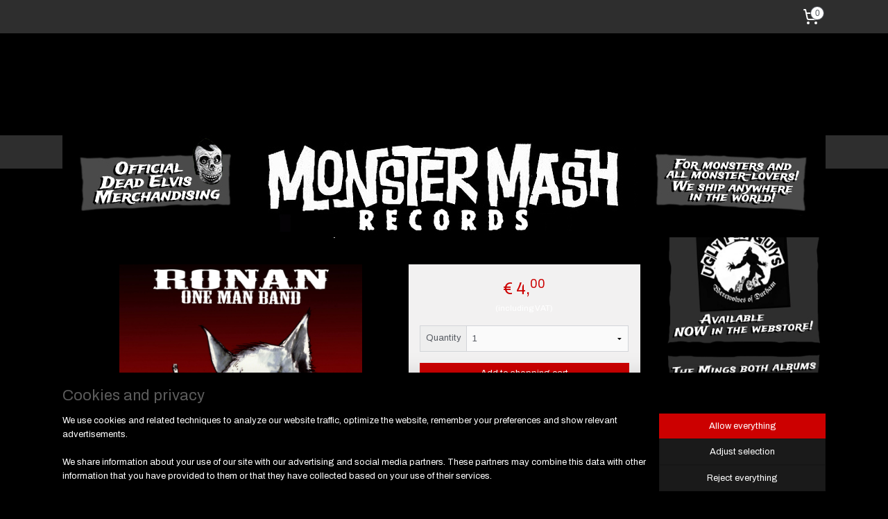

--- FILE ---
content_type: text/html; charset=UTF-8
request_url: https://www.monstermashrecords.nl/a-48947797/cd-s/saico-os-reis-do-lixo-11-blasts-from-the-past/
body_size: 14051
content:
<!DOCTYPE html>
<!--[if lt IE 7]>
<html lang="en"
      class="no-js lt-ie9 lt-ie8 lt-ie7 secure"> <![endif]-->
<!--[if IE 7]>
<html lang="en"
      class="no-js lt-ie9 lt-ie8 is-ie7 secure"> <![endif]-->
<!--[if IE 8]>
<html lang="en"
      class="no-js lt-ie9 is-ie8 secure"> <![endif]-->
<!--[if gt IE 8]><!-->
<html lang="en" class="no-js secure">
<!--<![endif]-->
<head prefix="og: http://ogp.me/ns#">
    <meta http-equiv="Content-Type" content="text/html; charset=UTF-8"/>

    <title>Ronan One Man Band - Lonesome Wolf | OTHER CD&#039;s | Monster Mash Webstore</title>
    <meta name="robots" content="noarchive"/>
    <meta name="robots" content="index,follow,noodp,noydir"/>
    
    <meta name="viewport" content="width=device-width, initial-scale=1.0"/>
    <meta name="revisit-after" content="1 days"/>
    <meta name="generator" content="Mijnwebwinkel"/>
    <meta name="web_author" content="https://www.myonlinestore.com/"/>

    

    <meta property="og:site_name" content="Monster Mash Webstore"/>

        <meta property="og:title" content="Ronan One Man Band - Lonesome Wolf"/>
    <meta property="og:description" content="Artist/band: Ronan One Man Band Title: Lonesome Wolf Record label: Plouz Production Description: 8 hillbilly boogie blues tracks by Ronan One Man Band! Cover artwork: Marko Blastingdead"/>
    <meta property="og:type" content="product"/>
    <meta property="og:image" content="https://cdn.myonlinestore.eu/940eb3cc-6be1-11e9-a722-44a8421b9960/image/cache/article/dd6ee110db0111f527602430fbb288b014695f24.jpg"/>
        <meta property="og:url" content="https://www.monstermashrecords.nl/a-48947797/other-cd-s/ronan-one-man-band-lonesome-wolf/"/>

    <link rel="preload" as="style" href="https://static.myonlinestore.eu/assets/../js/fancybox/jquery.fancybox.css?20260119210819"
          onload="this.onload=null;this.rel='stylesheet'">
    <noscript>
        <link rel="stylesheet" href="https://static.myonlinestore.eu/assets/../js/fancybox/jquery.fancybox.css?20260119210819">
    </noscript>

    <link rel="stylesheet" type="text/css" href="https://asset.myonlinestore.eu/8IJ6nBQ4EtnqArM83MYaCOP1QURCa1R.css"/>

    <link rel="preload" as="style" href="https://static.myonlinestore.eu/assets/../fonts/fontawesome-6.4.2/css/fontawesome.min.css?20260119210819"
          onload="this.onload=null;this.rel='stylesheet'">
    <link rel="preload" as="style" href="https://static.myonlinestore.eu/assets/../fonts/fontawesome-6.4.2/css/solid.min.css?20260119210819"
          onload="this.onload=null;this.rel='stylesheet'">
    <link rel="preload" as="style" href="https://static.myonlinestore.eu/assets/../fonts/fontawesome-6.4.2/css/brands.min.css?20260119210819"
          onload="this.onload=null;this.rel='stylesheet'">
    <link rel="preload" as="style" href="https://static.myonlinestore.eu/assets/../fonts/fontawesome-6.4.2/css/v4-shims.min.css?20260119210819"
          onload="this.onload=null;this.rel='stylesheet'">
    <noscript>
        <link rel="stylesheet" href="https://static.myonlinestore.eu/assets/../fonts/font-awesome-4.1.0/css/font-awesome.4.1.0.min.css?20260119210819">
    </noscript>

    <link rel="preconnect" href="https://static.myonlinestore.eu/" crossorigin />
    <link rel="dns-prefetch" href="https://static.myonlinestore.eu/" />
    <link rel="preconnect" href="https://cdn.myonlinestore.eu" crossorigin />
    <link rel="dns-prefetch" href="https://cdn.myonlinestore.eu" />

    <script type="text/javascript" src="https://static.myonlinestore.eu/assets/../js/modernizr.js?20260119210819"></script>
        
    <link rel="canonical" href="https://www.monstermashrecords.nl/a-48947797/other-cd-s/ronan-one-man-band-lonesome-wolf/"/>
    <link rel="icon" type="image/x-icon" href="https://cdn.myonlinestore.eu/940eb3cc-6be1-11e9-a722-44a8421b9960/favicon.ico?t=1768331804"
              />
    <script>
        var _rollbarConfig = {
        accessToken: 'd57a2075769e4401ab611d78421f1c89',
        captureUncaught: false,
        captureUnhandledRejections: false,
        verbose: false,
        payload: {
            environment: 'prod',
            person: {
                id: 344337,
            },
            ignoredMessages: [
                'request aborted',
                'network error',
                'timeout'
            ]
        },
        reportLevel: 'error'
    };
    // Rollbar Snippet
    !function(r){var e={};function o(n){if(e[n])return e[n].exports;var t=e[n]={i:n,l:!1,exports:{}};return r[n].call(t.exports,t,t.exports,o),t.l=!0,t.exports}o.m=r,o.c=e,o.d=function(r,e,n){o.o(r,e)||Object.defineProperty(r,e,{enumerable:!0,get:n})},o.r=function(r){"undefined"!=typeof Symbol&&Symbol.toStringTag&&Object.defineProperty(r,Symbol.toStringTag,{value:"Module"}),Object.defineProperty(r,"__esModule",{value:!0})},o.t=function(r,e){if(1&e&&(r=o(r)),8&e)return r;if(4&e&&"object"==typeof r&&r&&r.__esModule)return r;var n=Object.create(null);if(o.r(n),Object.defineProperty(n,"default",{enumerable:!0,value:r}),2&e&&"string"!=typeof r)for(var t in r)o.d(n,t,function(e){return r[e]}.bind(null,t));return n},o.n=function(r){var e=r&&r.__esModule?function(){return r.default}:function(){return r};return o.d(e,"a",e),e},o.o=function(r,e){return Object.prototype.hasOwnProperty.call(r,e)},o.p="",o(o.s=0)}([function(r,e,o){var n=o(1),t=o(4);_rollbarConfig=_rollbarConfig||{},_rollbarConfig.rollbarJsUrl=_rollbarConfig.rollbarJsUrl||"https://cdnjs.cloudflare.com/ajax/libs/rollbar.js/2.14.4/rollbar.min.js",_rollbarConfig.async=void 0===_rollbarConfig.async||_rollbarConfig.async;var a=n.setupShim(window,_rollbarConfig),l=t(_rollbarConfig);window.rollbar=n.Rollbar,a.loadFull(window,document,!_rollbarConfig.async,_rollbarConfig,l)},function(r,e,o){var n=o(2);function t(r){return function(){try{return r.apply(this,arguments)}catch(r){try{console.error("[Rollbar]: Internal error",r)}catch(r){}}}}var a=0;function l(r,e){this.options=r,this._rollbarOldOnError=null;var o=a++;this.shimId=function(){return o},"undefined"!=typeof window&&window._rollbarShims&&(window._rollbarShims[o]={handler:e,messages:[]})}var i=o(3),s=function(r,e){return new l(r,e)},d=function(r){return new i(s,r)};function c(r){return t(function(){var e=Array.prototype.slice.call(arguments,0),o={shim:this,method:r,args:e,ts:new Date};window._rollbarShims[this.shimId()].messages.push(o)})}l.prototype.loadFull=function(r,e,o,n,a){var l=!1,i=e.createElement("script"),s=e.getElementsByTagName("script")[0],d=s.parentNode;i.crossOrigin="",i.src=n.rollbarJsUrl,o||(i.async=!0),i.onload=i.onreadystatechange=t(function(){if(!(l||this.readyState&&"loaded"!==this.readyState&&"complete"!==this.readyState)){i.onload=i.onreadystatechange=null;try{d.removeChild(i)}catch(r){}l=!0,function(){var e;if(void 0===r._rollbarDidLoad){e=new Error("rollbar.js did not load");for(var o,n,t,l,i=0;o=r._rollbarShims[i++];)for(o=o.messages||[];n=o.shift();)for(t=n.args||[],i=0;i<t.length;++i)if("function"==typeof(l=t[i])){l(e);break}}"function"==typeof a&&a(e)}()}}),d.insertBefore(i,s)},l.prototype.wrap=function(r,e,o){try{var n;if(n="function"==typeof e?e:function(){return e||{}},"function"!=typeof r)return r;if(r._isWrap)return r;if(!r._rollbar_wrapped&&(r._rollbar_wrapped=function(){o&&"function"==typeof o&&o.apply(this,arguments);try{return r.apply(this,arguments)}catch(o){var e=o;throw e&&("string"==typeof e&&(e=new String(e)),e._rollbarContext=n()||{},e._rollbarContext._wrappedSource=r.toString(),window._rollbarWrappedError=e),e}},r._rollbar_wrapped._isWrap=!0,r.hasOwnProperty))for(var t in r)r.hasOwnProperty(t)&&(r._rollbar_wrapped[t]=r[t]);return r._rollbar_wrapped}catch(e){return r}};for(var p="log,debug,info,warn,warning,error,critical,global,configure,handleUncaughtException,handleAnonymousErrors,handleUnhandledRejection,captureEvent,captureDomContentLoaded,captureLoad".split(","),u=0;u<p.length;++u)l.prototype[p[u]]=c(p[u]);r.exports={setupShim:function(r,e){if(r){var o=e.globalAlias||"Rollbar";if("object"==typeof r[o])return r[o];r._rollbarShims={},r._rollbarWrappedError=null;var a=new d(e);return t(function(){e.captureUncaught&&(a._rollbarOldOnError=r.onerror,n.captureUncaughtExceptions(r,a,!0),e.wrapGlobalEventHandlers&&n.wrapGlobals(r,a,!0)),e.captureUnhandledRejections&&n.captureUnhandledRejections(r,a,!0);var t=e.autoInstrument;return!1!==e.enabled&&(void 0===t||!0===t||"object"==typeof t&&t.network)&&r.addEventListener&&(r.addEventListener("load",a.captureLoad.bind(a)),r.addEventListener("DOMContentLoaded",a.captureDomContentLoaded.bind(a))),r[o]=a,a})()}},Rollbar:d}},function(r,e){function o(r,e,o){if(e.hasOwnProperty&&e.hasOwnProperty("addEventListener")){for(var n=e.addEventListener;n._rollbarOldAdd&&n.belongsToShim;)n=n._rollbarOldAdd;var t=function(e,o,t){n.call(this,e,r.wrap(o),t)};t._rollbarOldAdd=n,t.belongsToShim=o,e.addEventListener=t;for(var a=e.removeEventListener;a._rollbarOldRemove&&a.belongsToShim;)a=a._rollbarOldRemove;var l=function(r,e,o){a.call(this,r,e&&e._rollbar_wrapped||e,o)};l._rollbarOldRemove=a,l.belongsToShim=o,e.removeEventListener=l}}r.exports={captureUncaughtExceptions:function(r,e,o){if(r){var n;if("function"==typeof e._rollbarOldOnError)n=e._rollbarOldOnError;else if(r.onerror){for(n=r.onerror;n._rollbarOldOnError;)n=n._rollbarOldOnError;e._rollbarOldOnError=n}e.handleAnonymousErrors();var t=function(){var o=Array.prototype.slice.call(arguments,0);!function(r,e,o,n){r._rollbarWrappedError&&(n[4]||(n[4]=r._rollbarWrappedError),n[5]||(n[5]=r._rollbarWrappedError._rollbarContext),r._rollbarWrappedError=null);var t=e.handleUncaughtException.apply(e,n);o&&o.apply(r,n),"anonymous"===t&&(e.anonymousErrorsPending+=1)}(r,e,n,o)};o&&(t._rollbarOldOnError=n),r.onerror=t}},captureUnhandledRejections:function(r,e,o){if(r){"function"==typeof r._rollbarURH&&r._rollbarURH.belongsToShim&&r.removeEventListener("unhandledrejection",r._rollbarURH);var n=function(r){var o,n,t;try{o=r.reason}catch(r){o=void 0}try{n=r.promise}catch(r){n="[unhandledrejection] error getting `promise` from event"}try{t=r.detail,!o&&t&&(o=t.reason,n=t.promise)}catch(r){}o||(o="[unhandledrejection] error getting `reason` from event"),e&&e.handleUnhandledRejection&&e.handleUnhandledRejection(o,n)};n.belongsToShim=o,r._rollbarURH=n,r.addEventListener("unhandledrejection",n)}},wrapGlobals:function(r,e,n){if(r){var t,a,l="EventTarget,Window,Node,ApplicationCache,AudioTrackList,ChannelMergerNode,CryptoOperation,EventSource,FileReader,HTMLUnknownElement,IDBDatabase,IDBRequest,IDBTransaction,KeyOperation,MediaController,MessagePort,ModalWindow,Notification,SVGElementInstance,Screen,TextTrack,TextTrackCue,TextTrackList,WebSocket,WebSocketWorker,Worker,XMLHttpRequest,XMLHttpRequestEventTarget,XMLHttpRequestUpload".split(",");for(t=0;t<l.length;++t)r[a=l[t]]&&r[a].prototype&&o(e,r[a].prototype,n)}}}},function(r,e){function o(r,e){this.impl=r(e,this),this.options=e,function(r){for(var e=function(r){return function(){var e=Array.prototype.slice.call(arguments,0);if(this.impl[r])return this.impl[r].apply(this.impl,e)}},o="log,debug,info,warn,warning,error,critical,global,configure,handleUncaughtException,handleAnonymousErrors,handleUnhandledRejection,_createItem,wrap,loadFull,shimId,captureEvent,captureDomContentLoaded,captureLoad".split(","),n=0;n<o.length;n++)r[o[n]]=e(o[n])}(o.prototype)}o.prototype._swapAndProcessMessages=function(r,e){var o,n,t;for(this.impl=r(this.options);o=e.shift();)n=o.method,t=o.args,this[n]&&"function"==typeof this[n]&&("captureDomContentLoaded"===n||"captureLoad"===n?this[n].apply(this,[t[0],o.ts]):this[n].apply(this,t));return this},r.exports=o},function(r,e){r.exports=function(r){return function(e){if(!e&&!window._rollbarInitialized){for(var o,n,t=(r=r||{}).globalAlias||"Rollbar",a=window.rollbar,l=function(r){return new a(r)},i=0;o=window._rollbarShims[i++];)n||(n=o.handler),o.handler._swapAndProcessMessages(l,o.messages);window[t]=n,window._rollbarInitialized=!0}}}}]);
    // End Rollbar Snippet
    </script>
    <script defer type="text/javascript" src="https://static.myonlinestore.eu/assets/../js/jquery.min.js?20260119210819"></script><script defer type="text/javascript" src="https://static.myonlinestore.eu/assets/../js/mww/shop.js?20260119210819"></script><script defer type="text/javascript" src="https://static.myonlinestore.eu/assets/../js/mww/shop/category.js?20260119210819"></script><script defer type="text/javascript" src="https://static.myonlinestore.eu/assets/../js/fancybox/jquery.fancybox.pack.js?20260119210819"></script><script defer type="text/javascript" src="https://static.myonlinestore.eu/assets/../js/fancybox/jquery.fancybox-thumbs.js?20260119210819"></script><script defer type="text/javascript" src="https://static.myonlinestore.eu/assets/../js/mww/image.js?20260119210819"></script><script defer type="text/javascript" src="https://static.myonlinestore.eu/assets/../js/mww/shop/article.js?20260119210819"></script><script defer type="text/javascript" src="https://static.myonlinestore.eu/assets/../js/mww/product/product.js?20260119210819"></script><script defer type="text/javascript" src="https://static.myonlinestore.eu/assets/../js/mww/product/product.configurator.js?20260119210819"></script><script defer type="text/javascript"
                src="https://static.myonlinestore.eu/assets/../js/mww/product/product.configurator.validator.js?20260119210819"></script><script defer type="text/javascript" src="https://static.myonlinestore.eu/assets/../js/mww/product/product.main.js?20260119210819"></script><script defer type="text/javascript" src="https://static.myonlinestore.eu/assets/../js/mww/navigation.js?20260119210819"></script><script defer type="text/javascript" src="https://static.myonlinestore.eu/assets/../js/delay.js?20260119210819"></script><script defer type="text/javascript" src="https://static.myonlinestore.eu/assets/../js/mww/ajax.js?20260119210819"></script><script defer type="text/javascript" src="https://static.myonlinestore.eu/assets/../js/foundation/foundation.min.js?20260119210819"></script><script defer type="text/javascript" src="https://static.myonlinestore.eu/assets/../js/foundation/foundation/foundation.topbar.js?20260119210819"></script><script defer type="text/javascript" src="https://static.myonlinestore.eu/assets/../js/foundation/foundation/foundation.tooltip.js?20260119210819"></script><script defer type="text/javascript" src="https://static.myonlinestore.eu/assets/../js/mww/deferred.js?20260119210819"></script>
        <script src="https://static.myonlinestore.eu/assets/webpack/bootstrapper.ce10832e.js"></script>
    
    <script src="https://static.myonlinestore.eu/assets/webpack/vendor.85ea91e8.js" defer></script><script src="https://static.myonlinestore.eu/assets/webpack/main.c5872b2c.js" defer></script>
    
    <script src="https://static.myonlinestore.eu/assets/webpack/webcomponents.377dc92a.js" defer></script>
    
    <script src="https://static.myonlinestore.eu/assets/webpack/render.8395a26c.js" defer></script>

    <script>
        window.bootstrapper.add(new Strap('marketingScripts', []));
    </script>
        <script>
  window.dataLayer = window.dataLayer || [];

  function gtag() {
    dataLayer.push(arguments);
  }

    gtag(
    "consent",
    "default",
    {
      "ad_storage": "denied",
      "ad_user_data": "denied",
      "ad_personalization": "denied",
      "analytics_storage": "denied",
      "security_storage": "granted",
      "personalization_storage": "denied",
      "functionality_storage": "denied",
    }
  );

  gtag("js", new Date());
  gtag("config", 'G-HSRC51ENF9', { "groups": "myonlinestore" });</script>
<script async src="https://www.googletagmanager.com/gtag/js?id=G-HSRC51ENF9"></script>
        <script>
        
    </script>
        
<script>
    var marketingStrapId = 'marketingScripts'
    var marketingScripts = window.bootstrapper.use(marketingStrapId);

    if (marketingScripts === null) {
        marketingScripts = [];
    }

    
    window.bootstrapper.update(new Strap(marketingStrapId, marketingScripts));
</script>
    <noscript>
        <style>ul.products li {
                opacity: 1 !important;
            }</style>
    </noscript>

            <script>
                (function (w, d, s, l, i) {
            w[l] = w[l] || [];
            w[l].push({
                'gtm.start':
                    new Date().getTime(), event: 'gtm.js'
            });
            var f = d.getElementsByTagName(s)[0],
                j = d.createElement(s), dl = l != 'dataLayer' ? '&l=' + l : '';
            j.async = true;
            j.src =
                'https://www.googletagmanager.com/gtm.js?id=' + i + dl;
            f.parentNode.insertBefore(j, f);
        })(window, document, 'script', 'dataLayer', 'GTM-MSQ3L6L');
            </script>

</head>
<body    class="lang-en_GB layout-width-1100 threeColumn">

    <noscript>
                    <iframe src="https://www.googletagmanager.com/ns.html?id=GTM-MSQ3L6L" height="0" width="0"
                    style="display:none;visibility:hidden"></iframe>
            </noscript>


<header>
    <a tabindex="0" id="skip-link" class="button screen-reader-text" href="#content">Skip to content</a>
</header>


<div id="react_element__filter"></div>

<div class="site-container">
    <div class="inner-wrap">
                    <nav class="tab-bar mobile-navigation custom-topbar ">
    <section class="left-button" style="display: none;">
        <a class="mobile-nav-button"
           href="#" data-react-trigger="mobile-navigation-toggle">
                <div   
    aria-hidden role="img"
    class="icon icon--sf-menu
        "
    >
    <svg><use xlink:href="#sf-menu"></use></svg>
    </div>
&#160;
                <span>Menu</span>        </a>
    </section>
    <section class="title-section">
        <span class="title">Monster Mash Webstore</span>
    </section>
    <section class="right-button">

                                    
        <a href="/cart/" class="cart-icon hidden">
                <div   
    aria-hidden role="img"
    class="icon icon--sf-shopping-cart
        "
    >
    <svg><use xlink:href="#sf-shopping-cart"></use></svg>
    </div>
            <span class="cart-count" style="display: none"></span>
        </a>
    </section>
</nav>
        
        
        <div class="bg-container custom-css-container"             data-active-language="en"
            data-current-date="20-01-2026"
            data-category-id="unknown"
            data-article-id="39343330"
            data-article-category-id="2543722"
            data-article-name="Ronan One Man Band - Lonesome Wolf"
        >
            <noscript class="no-js-message">
                <div class="inner">
                    JavaScript is disabled.


Without JavaScript it is not possible to place orders and a number of features will not be available.
                </div>
            </noscript>

            <div id="header">
                <div id="react_root"><!-- --></div>
                <div
                    class="header-bar-top">
                                                
<div class="row header-bar-inner" data-bar-position="top" data-options="sticky_on: large; is_hover: true; scrolltop: true;" data-topbar>
    <section class="top-bar-section">
                                    <div class="module-container languageswitch align-right2">
                    
                </div>
                                                <div class="module-container cart align-right">
                    
<div class="header-cart module moduleCartCompact" data-ajax-cart-replace="true" data-productcount="0">
            <a href="/cart/?category_id=2543722" class="foldout-cart">
                <div   
    aria-hidden role="img"
    class="icon icon--sf-shopping-cart
        "
            title="Shopping cart"
    >
    <svg><use xlink:href="#sf-shopping-cart"></use></svg>
    </div>
            <span class="count">0</span>
        </a>
        <div class="hidden-cart-details">
            <div class="invisible-hover-area">
                <div data-mobile-cart-replace="true" class="cart-details">
                                            <div class="cart-summary">
                            No items in shopping cart.
                        </div>
                                    </div>

                            </div>
        </div>
    </div>

                </div>
                        </section>
</div>

                                    </div>

                

        
                
            

<sf-header-image
    class="web-component"
    header-element-height="147px"
    align="center"
    store-name="Monster Mash Webstore"
    store-url="https://www.monstermashrecords.nl/"
    background-image-url=""
    mobile-background-image-url=""
    logo-custom-width=""
    logo-custom-height=""
    page-column-width="1100"
    style="
        height: 147px;

        --background-color: transparent;
        --background-height: 147px;
        --background-aspect-ratio: 1;
        --scaling-background-aspect-ratio: 2.75;
        --mobile-background-height: 0px;
        --mobile-background-aspect-ratio: 1;
        --color: #3ACF4B;
        --logo-custom-width: auto;
        --logo-custom-height: auto;
        --logo-aspect-ratio: 7.4829931972789
        ">
            <a href="https://www.monstermashrecords.nl/" slot="logo" style="max-height: 100%;">
            <img
                src="https://cdn.myonlinestore.eu/940eb3cc-6be1-11e9-a722-44a8421b9960/logo_large.png?t=1768331804"
                alt="Monster Mash Webstore"
                style="
                    width: 1100px;
                    height: 100%;
                    display: block;
                    max-height: 400px;
                    "
            />
        </a>
    </sf-header-image>
                <div class="header-bar-bottom sticky">
                                                
<div class="row header-bar-inner" data-bar-position="header" data-options="sticky_on: large; is_hover: true; scrolltop: true;" data-topbar>
    <section class="top-bar-section">
                                    <nav class="module-container navigation  align-left">
                    <ul>
                            




<li class="">
            <a href="https://www.monstermashrecords.nl/" class="no_underline">
            NEWS
                    </a>

                                </li>
    

    


<li class="has-dropdown">
            <a href="https://www.monstermashrecords.nl/c-4722901/label/" class="no_underline">
            LABEL
                    </a>

                                    <ul class="dropdown">
                        




<li class="">
            <a href="https://www.monstermashrecords.nl/c-3599553/releases/" class="no_underline">
            RELEASES
                    </a>

                                </li>
    




<li class="">
            <a href="https://www.monstermashrecords.nl/c-3599556/bands/" class="no_underline">
            BANDS
                    </a>

                                </li>
    




<li class="">
            <a href="https://www.monstermashrecords.nl/c-3599562/linocut-printing/" class="no_underline">
            LINOCUT PRINTING
                    </a>

                                </li>
    




<li class="">
            <a href="https://www.monstermashrecords.nl/c-3599564/videos/" class="no_underline">
            VIDEOS
                    </a>

                                </li>
                </ul>
                        </li>
    

    
    

<li class="has-dropdown active">
            <a href="https://www.monstermashrecords.nl/c-4515091/webstore/" class="no_underline">
            WEBSTORE
                    </a>

                                    <ul class="dropdown">
                        




<li class="">
            <a href="https://www.monstermashrecords.nl/c-2542798/monster-mash-releases/" class="no_underline">
            MONSTER MASH RELEASES
                    </a>

                                </li>
    




<li class="">
            <a href="https://www.monstermashrecords.nl/c-2542802/dead-elvis-merchandise/" class="no_underline">
            DEAD ELVIS MERCHANDISE
                    </a>

                                </li>
    




<li class="">
            <a href="https://www.monstermashrecords.nl/c-2542799/other-7-vinyl/" class="no_underline">
            OTHER 7&quot; VINYL
                    </a>

                                </li>
    




<li class="">
            <a href="https://www.monstermashrecords.nl/c-4412927/other-10-12-vinyl/" class="no_underline">
            OTHER 10&quot; / 12&quot; VINYL
                    </a>

                                </li>
    




<li class="">
            <a href="https://www.monstermashrecords.nl/c-2590186/other-t-shirts/" class="no_underline">
            OTHER T-SHIRTS
                    </a>

                                </li>
    


    

<li class="active">
            <a href="https://www.monstermashrecords.nl/c-2543722/other-cd-s/" class="no_underline">
            OTHER CD&#039;s
                    </a>

                                </li>
                </ul>
                        </li>
    




<li class="">
            <a href="https://www.monstermashrecords.nl/c-2551166/shipping-information/" class="no_underline">
            SHIPPING INFORMATION
                    </a>

                                </li>
    




<li class="">
            <a href="https://www.monstermashrecords.nl/c-2543714/contact/" class="no_underline">
            CONTACT
                    </a>

                                </li>

                    </ul>
                </nav>
                        </section>
</div>

                                    </div>
            </div>

            
            
            <div id="content" class="columncount-2">
                <div class="row">
                                                                                                                            <div class="columns large-11 medium-10" id="centercolumn">
    
    
                                    <script>
        window.bootstrapper.add(new Strap('product', {
            id: '39343330',
            name: 'Ronan One Man Band - Lonesome Wolf',
            value: '4.000000',
            currency: 'EUR'
        }));

        var marketingStrapId = 'marketingScripts'
        var marketingScripts = window.bootstrapper.use(marketingStrapId);

        if (marketingScripts === null) {
            marketingScripts = [];
        }

        marketingScripts.push({
            inline: `if (typeof window.fbq === 'function') {
                window.fbq('track', 'ViewContent', {
                    content_name: "Ronan One Man Band - Lonesome Wolf",
                    content_ids: ["39343330"],
                    content_type: "product"
                });
            }`,
        });

        window.bootstrapper.update(new Strap(marketingStrapId, marketingScripts));
    </script>
    <div id="react_element__product-events"><!-- --></div>

    <script type="application/ld+json">
        {"@context":"https:\/\/schema.org","@graph":[{"@type":"Product","name":"Ronan One Man Band - Lonesome Wolf","description":"Artist\/band:\u0026nbsp;Ronan One Man BandTitle:\u0026nbsp;Lonesome WolfRecord label:\u0026nbsp;Plouz ProductionDescription:\u0026nbsp;8 hillbilly boogie blues tracks by Ronan One Man Band!Cover artwork: Marko Blastingdead","offers":{"@type":"Offer","availability":"https:\/\/schema.org\/InStock","url":"https:\/\/www.monstermashrecords.nl\/a-48947797\/other-cd-s\/ronan-one-man-band-lonesome-wolf\/","priceSpecification":{"@type":"PriceSpecification","priceCurrency":"EUR","price":"4.00","valueAddedTaxIncluded":true},"@id":"https:\/\/www.monstermashrecords.nl\/#\/schema\/Offer\/97974702-bd58-11eb-a98b-0a6e45a98899"},"image":{"@type":"ImageObject","url":"https:\/\/cdn.myonlinestore.eu\/940eb3cc-6be1-11e9-a722-44a8421b9960\/image\/cache\/article\/dd6ee110db0111f527602430fbb288b014695f24.jpg","contentUrl":"https:\/\/cdn.myonlinestore.eu\/940eb3cc-6be1-11e9-a722-44a8421b9960\/image\/cache\/article\/dd6ee110db0111f527602430fbb288b014695f24.jpg","@id":"https:\/\/cdn.myonlinestore.eu\/940eb3cc-6be1-11e9-a722-44a8421b9960\/image\/cache\/article\/dd6ee110db0111f527602430fbb288b014695f24.jpg"},"@id":"https:\/\/www.monstermashrecords.nl\/#\/schema\/Product\/97974702-bd58-11eb-a98b-0a6e45a98899"}]}
    </script>
            <div class="article product-page classic">
            <span class="badge-container">
            </span>
            <h1 class="product-title">
        Ronan One Man Band - Lonesome Wolf    </h1>
            <span class="sku-container">
            </span>

        
<div class="prev_next-button">
                            <a href="/a-40491942/other-cd-s/the-mings-s-t/" title="Previous item &#xA;(The Mings - S/T)" class="prev_next_article" accesskey="p"><div   
    aria-hidden role="img"
    class="icon icon--sf-chevron-left
        "
            title="{{ language.getText(&#039;previous_article&#039;) }} &amp;#xA;({{ buttons.left.title|raw }})"
    ><svg><use xlink:href="#sf-chevron-left"></use></svg></div></a>        <span>Item 3 of 3</span>
                
    </div>

        <div class="clearfix"></div>

        <div class="row top-container">
                            <div class="left">
            
                            <div class="images">
                                    <div class="large">
                        

<a href="https://cdn.myonlinestore.eu/940eb3cc-6be1-11e9-a722-44a8421b9960/image/cache/full/dd6ee110db0111f527602430fbb288b014695f24.jpg?20260119210819"
    class="fancybox"
    data-fancybox-type="image"
    data-thumbnail="https://cdn.myonlinestore.eu/940eb3cc-6be1-11e9-a722-44a8421b9960/image/cache/full/dd6ee110db0111f527602430fbb288b014695f24.jpg?20260119210819"
    rel="fancybox-thumb" title="Ronan One Man Band - Lonesome Wolf"
    id="afbeelding1"
    >
                        <img src="https://cdn.myonlinestore.eu/940eb3cc-6be1-11e9-a722-44a8421b9960/image/cache/full/dd6ee110db0111f527602430fbb288b014695f24.jpg?20260119210819" alt="Ronan&#x20;One&#x20;Man&#x20;Band&#x20;-&#x20;Lonesome&#x20;Wolf" />
            </a>
                    </div>
                            </div>
                    <ul class="thumbs">
                                
                                            </ul>
        
                            </div>
            
                                        <div class="right">
                    <div class="product-options columns">
                        
<div class="js-enable-after-load disabled">
    <div class="article-options" data-article-element="options">
        <div class="row">
            <div class="large-14 columns price-container">
                

    
    <span class="pricetag">
                    <span class="regular">
                    € 4,<sup>00</sup>

            </span>
            </span>

                                                    <small>
                        (including                        VAT)
                    </small>
                                            </div>
        </div>

                            
            <form accept-charset="UTF-8" name="add_to_cart"
          method="post" action="" class="legacy" data-optionlist-url="https://www.monstermashrecords.nl/article/select-articlelist-option/" id="addToCartForm">
            <div class="form-group        ">
    <div class="control-group">
            <div class="control-container   no-errors    ">
                                            </div>
                                </div>
</div>
    
            <input type="hidden"
            id="add_to_cart_category_article_id" name="add_to_cart[category_article_id]" class="form-control"
            value="48947797"                                         data-validator-range="0-0"
                />
        <input type="hidden"
            id="add_to_cart__token" name="add_to_cart[_token]" class="form-control"
            value="6f41903.hgqTz5ltLqtoxIZLWYW6pGkjaQ0Mka4uZjfnS3sJW44.2T__gug-esAhj_8BHeDw6h53Cl850-pYJHqqBC9aA-fjQKSKqRxK7jGS4Q"                                         data-validator-range="0-0"
                />
        
            <div class="stockinfo">
                                                        
                                        
                                                                    </div>
                                            <div class="form-group">
    <div class="control-group">
                                        <div class="control-container prefix" data-prefix="Quantity">
                <select name="amount" class="form-control">
                                                                                                                                                                                                    <option value="1">1</option>
                                    </select>
            </div>
            </div>
    </div>

                                <button type="submit" data-testid="add-to-cart-button-enabled" name="add" class="btn buy-button" onclick="if (window.addToCart) window.addToCart({ value: '4.000000', currency: 'EUR' });">Add to shopping cart</button>
                        </form>
        
        
    </div>
</div>
                        <div class="save-button-detail" id="react_element__saveforlater-detail-button" data-product-id="97974702-bd58-11eb-a98b-0a6e45a98899" data-product-name="Ronan One Man Band - Lonesome Wolf" data-analytics-id="39343330" data-value="4.000000" data-currency="EUR"></div>
                    </div>
                </div>
                    </div>

            <a href="/c-2543722/other-cd-s/" onclick="if(window.gotoCategoryFromHistory) {window.gotoCategoryFromHistory(this.href); void(0)}" class="btn tiny">
        Overview
   </a>


                    <ul class="product-tabs" style="display: none">
            <li class="active">
                <a href="#" data-tab-id="description">Description</a>
            </li>
                            <li>
                    <a href="#" data-tab-id="specs">Specifications</a>
                </li>
                    </ul>
    
        <div class="product-tab row description" data-tab-content="description">
            <div class="rte_content fullwidth">
                                    <p><span style="font-size:medium">Artist/band:&nbsp;<strong>Ronan One Man Band</strong></span><br /><span style="font-size:medium">Title:&nbsp;<strong>Lonesome Wolf</strong></span><br /><span style="font-size:medium">Record label:<strong>&nbsp;Plouz Production</strong></span></p><p><span style="font-size:medium">Description:</span><strong><span style="font-size:medium">&nbsp;</span></strong></p><p><strong>8 hillbilly boogie blues tracks by Ronan One Man Band!</strong></p><p><span style="font-size:medium">Cover artwork: <strong>Marko Blastingdead</strong></span></p>
                            </div>
                            
                    </div>
                    <div class="product-tab" data-tab-content="specs">
                <div class="article-specs" style="display: none">
                    <div class="inner">
                            <table class="article-specs" data-article-element="specs">
            </table>
                    </div>
                </div>
            </div>
            </div>

    
            
    </div>
<div class="columns large-3 medium-4" id="rightcolumn">
            <div class="pane paneColumn paneColumnRight">
            <div class="search-block search-column">
    <div class="react_element__searchbox" 
        data-post-url="/search/" 
        data-search-phrase=""></div>
</div>
            <div class="module moduleImage">
            <a href="https://www.monstermashrecords.nl/search/?search=ugly+fly+guys">
                        <img src="https://cdn.myonlinestore.eu/940eb3cc-6be1-11e9-a722-44a8421b9960/images/module/image/225752.jpg?t=1688952231" alt="" title=""/>
                    </a>
    </div>

            <div class="module moduleImage">
            <a href="https://www.monstermashrecords.nl/search/?search=the+mings">
                        <img src="https://cdn.myonlinestore.eu/940eb3cc-6be1-11e9-a722-44a8421b9960/images/module/image/225749.jpg?t=1688947174" alt="" title=""/>
                    </a>
    </div>

            <div class="module moduleImage">
            <a href="https://www.monstermashrecords.nl/a-53767839/monster-mash-releases/dead-elvis-his-gravemen-six-bonecrackin-hits-10/#description">
                        <img src="https://cdn.myonlinestore.eu/940eb3cc-6be1-11e9-a722-44a8421b9960/images/module/image/193027.jpg?t=1548298649" alt="" title=""/>
                    </a>
    </div>

            <div class="module moduleImage">
            <a href="https://www.monstermashrecords.nl/a-56092504/dead-elvis-merchandise/dead-elvis-pins/#description">
                        <img src="https://cdn.myonlinestore.eu/940eb3cc-6be1-11e9-a722-44a8421b9960/images/module/image/193029.jpg?t=1548300139" alt="" title=""/>
                    </a>
    </div>

            <div class="module moduleImage">
            <a href="https://www.monstermashrecords.nl/a-53767830/monster-mash-releases/dead-elvis-comic-the-pearls-of-the-aztec-skull-7/#description">
                        <img src="https://cdn.myonlinestore.eu/940eb3cc-6be1-11e9-a722-44a8421b9960/images/module/image/193026.jpg?t=1548298642" alt="" title=""/>
                    </a>
    </div>

            <div class="module moduleImage">
            <a href="https://www.monstermashrecords.nl/a-53038781/dead-elvis-merchandise/dead-elvis-action-hero-monster-bust/">
                        <img src="https://cdn.myonlinestore.eu/940eb3cc-6be1-11e9-a722-44a8421b9960/images/module/image/193030.jpg?t=1548301571" alt="" title=""/>
                    </a>
    </div>

            <div class="module moduleImage">
            <a href="https://www.discogs.com/label/462297-Monster-Mash-Records" rel="nofollow" target="_blank">
                        <img src="https://cdn.myonlinestore.eu/940eb3cc-6be1-11e9-a722-44a8421b9960/images/module/image/193203.jpg?t=1548811131" alt="" title=""/>
                    </a>
    </div>

            <div class="module moduleImage">
            <a href="https://www.youtube.com/channel/UC2LybOC8igK15hi0GJCk4LA" rel="nofollow" target="_blank">
                        <img src="https://cdn.myonlinestore.eu/940eb3cc-6be1-11e9-a722-44a8421b9960/images/module/image/193032.jpg?t=1548302672" alt="" title=""/>
                    </a>
    </div>

            <div id="fb-root"></div>
<script async defer crossorigin="anonymous" src="https://connect.facebook.net/en_GB/sdk.js#xfbml=1&version=v20.0" nonce="ef729EoP"></script>
<div class="facebook module">
    <div class="moduleFacebook dark">
        <a href="https://www.facebook.com/monstermashrecords" target="_blank">
            <i class="fa fa-facebook"></i>
            monstermashrecords        </a>
    </div>
    <div class="fb-like"
         data-href="https://www.facebook.com/monstermashrecords"
         data-colorscheme="dark"
         data-layout="standard"
         data-action="like"
         data-share="false"
         data-width="210"></div>
</div>

    </div>

    </div>
                                                                                        </div>
            </div>
        </div>

                <div id="mwwFooter">
            <div class="row mwwFooter">
                <div class="columns small-14">
                                                                                                                                                © 2014 - 2026 Monster Mash Webstore
                        | <a href="https://www.monstermashrecords.nl/sitemap/" class="footer">sitemap</a>
                        | <a href="https://www.monstermashrecords.nl/rss/" class="footer" target="_blank">rss</a>
                                                    | <a href="https://www.myonlinestore.com/launch-your-online-store-today?utm_medium=referral&amp;utm_source=ecommerce_website&amp;utm_campaign=myonlinestore_shops_pro_en" class="footer" target="_blank">ecommerce software</a>
    -
    powered by <a href="https://www.myonlinestore.com/?utm_medium=referral&amp;utm_source=ecommerce_website&amp;utm_campaign=myonlinestore_shops_pro_en" class="footer" target="_blank">MyOnlineStore</a>                                                            </div>
            </div>
        </div>
    </div>
</div>

<script>
    window.bootstrapper.add(new Strap('storeNotifications', {
        notifications: [],
    }));

    var storeLocales = [
                'en_GB',
            ];
    window.bootstrapper.add(new Strap('storeLocales', storeLocales));

    window.bootstrapper.add(new Strap('consentBannerSettings', {"enabled":true,"privacyStatementPageId":null,"privacyStatementPageUrl":null,"updatedAt":"2024-02-29T11:31:41+01:00","updatedAtTimestamp":1709202701,"consentTypes":{"required":{"enabled":true,"title":"Necessary","text":"Cookies and techniques that are necessary to make the website usable, such as remembering your shopping cart, secure checkout and access to secure areas of the website. Without these cookies the website cannot function properly."},"analytical":{"enabled":true,"title":"Statistics","text":"Cookies and techniques that anonymously collect data and report on the use of the website, so that the website can be optimized."},"functional":{"enabled":false,"title":"Functional","text":"Cookies and techniques that help to add optional functionalities to the website, such as chat options, collecting feedback and other third-party functions."},"marketing":{"enabled":true,"title":"Marketing","text":"Cookies and techniques that are used to show visitors personalized and relevant advertisements based on previously visited pages, and to analyze the effectiveness of advertising campaigns."},"personalization":{"enabled":false,"title":"Personalisation","text":"Cookies and techniques to adapt the design and content of the website to you, such as the language or design of the website."}},"labels":{"banner":{"title":"Cookies and privacy","text":"We use cookies and related techniques to analyze our website traffic, optimize the website, remember your preferences and show relevant advertisements.\n\nWe share information about your use of our site with our advertising and social media partners. These partners may combine this data with other information that you have provided to them or that they have collected based on your use of their services."},"modal":{"title":"Cookie and privacy settings","text":"We use cookies and related techniques to analyze our website traffic, optimize the website, remember your preferences and show relevant advertisements.\n\nWe share information about your use of our site with our advertising and social media partners. These partners may combine this data with other information that you have provided to them or that they have collected based on your use of their services."},"button":{"title":"Cookie and privacy settings","text":"button_text"}}}));
    window.bootstrapper.add(new Strap('store', {"availableBusinessModels":"ALL","currency":"EUR","currencyDisplayLocale":"nl_NL","discountApplicable":false,"googleTrackingType":"gtag","id":"344337","locale":"en_GB","loginRequired":false,"roles":[],"storeName":"Monster Mash Webstore","uuid":"940eb3cc-6be1-11e9-a722-44a8421b9960"}));
    window.bootstrapper.add(new Strap('merchant', { isMerchant: false }));
    window.bootstrapper.add(new Strap('customer', { authorized: false }));

    window.bootstrapper.add(new Strap('layout', {"hideCurrencyValuta":false}));
    window.bootstrapper.add(new Strap('store_layout', { width: 1100 }));
    window.bootstrapper.add(new Strap('theme', {"button_border_radius":0,"button_inactive_background_color":"A89999","divider_border_color":"F2F1F1","border_radius":0,"ugly_shadows":false,"flexbox_image_size":"contain","block_background_centercolumn":"","cta_color":"CC0000","hyperlink_color":"CC0000","general_link_hover_color":null,"content_padding":null,"price_color":"CC0000","price_font_size":24,"center_short_description":false,"navigation_link_bg_color":"","navigation_link_fg_color":"CC0000","navigation_active_bg_color":"","navigation_active_fg_color":"","navigation_arrow_color":"","navigation_font":"google_Archivo","navigation_font_size":19,"store_color_head":"","store_color_head_font":"#3ACF4B","store_color_background_main":"#000000","store_color_topbar_font":"#FFFFFF","store_color_background":"#000000","store_color_border":"","store_color_block_head":"#4D4D4D","store_color_block_font":"#FFFFFF","store_color_block_background":"","store_color_headerbar_font":"#FFFFFF","store_color_headerbar_background":"#2E2E2E","store_font_type":"google_Archivo","store_header_font_type":"google_Archivo","store_header_font_size":9,"store_font_size":13,"store_font_color":"#FFFFFF","store_button_color":"#CC0000","store_button_font_color":"#FFFFFF","action_price_color":"#CC0000","article_font_size":15,"store_htags_color":"#5C5C5C"}));
    window.bootstrapper.add(new Strap('shippingGateway', {"shippingCountries":["AR","AU","AT","BE","BR","CA","CL","CN","CR","HR","CU","CY","CZ","DK","FI","FR","DE","GR","HK","HU","ID","IE","IT","JP","LU","MY","MT","MX","NL","NZ","NO","PA","PE","PH","PL","PT","RU","SG","ZA","KR","ES","SE","CH","TH","GB","US","UY"]}));

    window.bootstrapper.add(new Strap('commonTranslations', {
        customerSexMale: 'Mr.',
        customerSexFemale: 'Mrs.',
        oopsTryAgain: 'Something went wrong, please try again',
        totalsHideTaxSpecs: 'Hide VAT specifications',
        totalsShowTaxSpecs: 'Show VAT specifications',
        searchInputPlaceholder: 'Search...',
    }));

    window.bootstrapper.add(new Strap('saveForLaterTranslations', {
        saveForLaterSavedLabel: 'Saved',
        saveForLaterSavedItemsLabel: 'Saved items',
        saveForLaterTitle: 'Save for later',
    }));

    window.bootstrapper.add(new Strap('loyaltyTranslations', {
        loyaltyProgramTitle: 'Loyalty\u0020program',
        loyaltyPointsLabel: 'Loyalty\u0020points',
        loyaltyRewardsLabel: 'rewards',
    }));

    window.bootstrapper.add(new Strap('saveForLater', {
        enabled: false    }))

    window.bootstrapper.add(new Strap('loyalty', {
        enabled: false
    }))

    window.bootstrapper.add(new Strap('paymentTest', {
        enabled: false,
        stopUrl: "https:\/\/www.monstermashrecords.nl\/en_GB\/logout\/"
    }));

    window.bootstrapper.add(new Strap('analyticsTracking', {
                gtag: true,
        datalayer: true,
            }));
</script>

<div id="react_element__mobnav"></div>

<script type="text/javascript">
    window.bootstrapper.add(new Strap('mobileNavigation', {
        search_url: 'https://www.monstermashrecords.nl/search/',
        navigation_structure: {
            id: 0,
            parentId: null,
            text: 'root',
            children: [{"id":2543600,"parent_id":2680854,"style":"no_underline","url":"https:\/\/www.monstermashrecords.nl\/","text":"NEWS","active":false},{"id":4722901,"parent_id":2680854,"style":"no_underline","url":"https:\/\/www.monstermashrecords.nl\/c-4722901\/label\/","text":"LABEL","active":false,"children":[{"id":3599553,"parent_id":4722901,"style":"no_underline","url":"https:\/\/www.monstermashrecords.nl\/c-3599553\/releases\/","text":"RELEASES","active":false},{"id":3599556,"parent_id":4722901,"style":"no_underline","url":"https:\/\/www.monstermashrecords.nl\/c-3599556\/bands\/","text":"BANDS","active":false},{"id":3599562,"parent_id":4722901,"style":"no_underline","url":"https:\/\/www.monstermashrecords.nl\/c-3599562\/linocut-printing\/","text":"LINOCUT PRINTING","active":false},{"id":3599564,"parent_id":4722901,"style":"no_underline","url":"https:\/\/www.monstermashrecords.nl\/c-3599564\/videos\/","text":"VIDEOS","active":false}]},{"id":4515091,"parent_id":2680854,"style":"no_underline","url":"https:\/\/www.monstermashrecords.nl\/c-4515091\/webstore\/","text":"WEBSTORE","active":true,"children":[{"id":2542798,"parent_id":4515091,"style":"no_underline","url":"https:\/\/www.monstermashrecords.nl\/c-2542798\/monster-mash-releases\/","text":"MONSTER MASH RELEASES","active":false},{"id":2542802,"parent_id":4515091,"style":"no_underline","url":"https:\/\/www.monstermashrecords.nl\/c-2542802\/dead-elvis-merchandise\/","text":"DEAD ELVIS MERCHANDISE","active":false},{"id":2542799,"parent_id":4515091,"style":"no_underline","url":"https:\/\/www.monstermashrecords.nl\/c-2542799\/other-7-vinyl\/","text":"OTHER 7\" VINYL","active":false},{"id":4412927,"parent_id":4515091,"style":"no_underline","url":"https:\/\/www.monstermashrecords.nl\/c-4412927\/other-10-12-vinyl\/","text":"OTHER 10\" \/ 12\" VINYL","active":false},{"id":2590186,"parent_id":4515091,"style":"no_underline","url":"https:\/\/www.monstermashrecords.nl\/c-2590186\/other-t-shirts\/","text":"OTHER T-SHIRTS","active":false},{"id":2543722,"parent_id":4515091,"style":"no_underline","url":"https:\/\/www.monstermashrecords.nl\/c-2543722\/other-cd-s\/","text":"OTHER CD's","active":true}]},{"id":2551166,"parent_id":2680854,"style":"no_underline","url":"https:\/\/www.monstermashrecords.nl\/c-2551166\/shipping-information\/","text":"SHIPPING INFORMATION","active":false},{"id":2543714,"parent_id":2680854,"style":"no_underline","url":"https:\/\/www.monstermashrecords.nl\/c-2543714\/contact\/","text":"CONTACT","active":false}],
        }
    }));
</script>

<div id="react_element__consent_banner"></div>
<div id="react_element__consent_button" class="consent-button"></div>
<div id="react_element__cookiescripts" style="display: none;"></div><script src="https://static.myonlinestore.eu/assets/bundles/fosjsrouting/js/router.js?20260119210819"></script>
<script src="https://static.myonlinestore.eu/assets/js/routes.js?20260119210819"></script>

<script type="text/javascript">
window.bootstrapper.add(new Strap('rollbar', {
    enabled: true,
    token: "d57a2075769e4401ab611d78421f1c89"
}));
</script>

<script>
    window.bootstrapper.add(new Strap('baseUrl', "https://www.monstermashrecords.nl/api"));
    window.bootstrapper.add(new Strap('storeUrl', "https://www.monstermashrecords.nl/"));
    Routing.setBaseUrl("");
    Routing.setHost("www.monstermashrecords.nl");

    // check if the route is localized, if so; add locale to BaseUrl
    var localized_pathname = Routing.getBaseUrl() + "/en_GB";
    var pathname = window.location.pathname;

    if (pathname.indexOf(localized_pathname) > -1) {
        Routing.setBaseUrl(localized_pathname);
    }
</script>

    <script src="https://static.myonlinestore.eu/assets/webpack/webvitals.32ae806d.js" defer></script>


<!--
ISC License for Lucide icons
Copyright (c) for portions of Lucide are held by Cole Bemis 2013-2024 as part of Feather (MIT). All other copyright (c) for Lucide are held by Lucide Contributors 2024.
Permission to use, copy, modify, and/or distribute this software for any purpose with or without fee is hereby granted, provided that the above copyright notice and this permission notice appear in all copies.
-->
</body>
</html>
